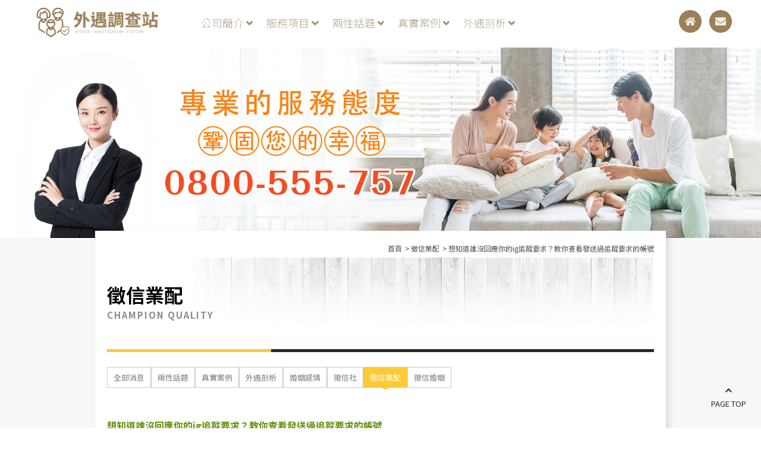

--- FILE ---
content_type: text/html; charset=UTF-8
request_url: https://get007.org/detectivenew-68.html
body_size: 20422
content:
<!doctype html>
<!--[if IE 8 ]><html dir="ltr" lang="zh-TW" class="ie8"><![endif]-->
<!--[if IE 9 ]><html dir="ltr" lang="zh-TW" class="ie9"><![endif]-->
<!--[if (gt IE 9)|!(IE)]><!-->
<html dir="ltr" lang="zh-TW">
<!--<![endif]-->
<head>
<!--[if lt IE 9]>
<script src="/js/html5.js"></script>
<![endif]-->
<meta charset="UTF-8" />
<meta name="viewport" content="width=device-width, initial-scale=1.0, maximum-scale=1.0, minimum-scale=1.0, user-scalable=0">
<title>想知道誰沒回應你的ig追蹤要求？教你查看發送過追蹤要求的帳號</title>
<meta name="keywords" content="ig 追蹤" />
<meta name="description" content="購買 ig 追蹤 粉絲並讓機器人自動評論似乎很誘人，例如帖子和自動關注您的細分市場中的 ig 追蹤 用戶。使用 ig 追蹤 機器人會讓你看起來有很多關注者和評論——通常在幾小時或幾天內。例如，ig 追蹤 機器人可以評論真棒！在任何帶有您確定的主題標籤的帖子上，並按照海報進行操作。" />
<meta property="og:title" content="想知道誰沒回應你的ig追蹤要求？教你查看發送過追蹤要求的帳號"/>
<meta property="og:type" content="購買 ig 追蹤 粉絲並讓機器人自動評論似乎很誘人，例如帖子和自動關注您的細分市場中的 ig 追蹤 用戶。使用 ig 追蹤 機器人會讓你看起來有很多關注者和評論——通常在幾小時或幾天內。例如，ig 追蹤 機器人可以評論真棒！在任何帶有您確定的主題標籤的帖子上，並按照海報進行操作。"/>
<meta property="og:url" content="get007.org/detectivenew-68.html"/>
<meta property="og:image" content="get007.org"/>
<meta name="robots" content="all" />
<meta name="robots" content="INDEX, FOLLOW" />
<link rel="index" title="想知道誰沒回應你的ig追蹤要求？教你查看發送過追蹤要求的帳號" href="https://get007.org/index.html" />
<link rel="sitemap" type="htm" title="想知道誰沒回應你的ig追蹤要求？教你查看發送過追蹤要求的帳號" href="https://get007.org/sitemap.xml" />
<link rel="alternate" type="application/rss+xml" href="https://get007.org/rss.xml" title="ig 追蹤" />
<link href="/css/animate.css" rel="stylesheet">
<link href="/css/font-awesome.css" rel="stylesheet">
<link href="/css/font-awesome.min.css" rel="stylesheet">
<link href="/css/responsiveslides.css" rel="stylesheet">
<link href="/css/25/main.css" rel="stylesheet">
<link href="/css/25/style.css" rel="stylesheet">
<link href="/css/25/banner.css" rel="stylesheet">
<link href="/css/25/sub.css" rel="stylesheet">
<link href="/css/25/news.css" rel="stylesheet">
<link href="/css/pagenav.css" rel="stylesheet">
<link href="/css/community.css" rel="stylesheet">
<link href="/css/jquery.lightbox-0.5.css" rel="stylesheet">
<script src="/jquery/jquery-1.8.2.min.js"></script>
<script src="/jquery/jquery.superfish.min.js"></script>
<script src="/jquery/responsiveslides.min.js"></script>
<script src="/jquery/jquery.lightbox-0.5.min.js"></script>
<script src="/jquery/jquery.scrollTo.min.js"></script>
<script src="/jquery/jquery.scrollTo-1.4.3.1.js"></script>
<script src="/jquery/jquery.marquee.min.js"></script>
<script src="/Scripts/tw_cn.js"></script>
<script src="https://d.line-scdn.net/r/web/social-plugin/js/thirdparty/loader.min.js" async defer></script>
</head>
<body>


	<div id="fb-root"></div>
	<script>(function(d, s, id) {
      var js, fjs = d.getElementsByTagName(s)[0];
      if (d.getElementById(id)) return;
      js = d.createElement(s); js.id = id;
      js.src = "//connect.facebook.net/zh_TW/sdk.js#xfbml=1&version=v2.0";
      fjs.parentNode.insertBefore(js, fjs);
	}(document, 'script', 'facebook-jssdk'));
    </script>
	<script>
        window.___gcfg = {lang: 'zh-TW'};
        (function() {
            var po = document.createElement('script'); po.type = 'text/javascript'; po.async = true;
            po.src = 'https://apis.google.com/js/plusone.js';
            var s = document.getElementsByTagName('script')[0]; s.parentNode.insertBefore(po, s);
        })();
    </script>
	<div class="wrapper">
    	<header>
	<div id="cis"><a href="/" title="各種疑難"><img src="/userfiles/images/20220120063643691.png" alt="外遇調查站" /></a></div>
	<div class="nav-bar">
            <a href="#" title="選單 MENU" class="nav-func"><i class="fa fa-bars"></i></a>
            <nav id="main-menu" class="menu">
                <ul class="pc">
                    
                            <li>
                                <a href="detectiveab-about.html">公司簡介 <i class="fa fa-angle-down"></i></a>
                                <ul class="subnav"></ul>
                            </li>
                        
                            <li>
                                <a href="detectivepd1.html">服務項目 <i class="fa fa-angle-down"></i></a>
                                <ul class="subnav"></ul>
                            </li>
                        
                            <li>
                                <a href="detectivenew1.html">兩性話題 <i class="fa fa-angle-down"></i></a>
                                <ul class="subnav"></ul>
                            </li>
                        
                            <li>
                                <a href="detectivenew2.html">真實案例 <i class="fa fa-angle-down"></i></a>
                                <ul class="subnav"></ul>
                            </li>
                        
                            <li>
                                <a href="detectivenew3.html">外遇剖析 <i class="fa fa-angle-down"></i></a>
                                <ul class="subnav"></ul>
                            </li>
                        
                </ul>
			</nav>
    </div>
	<div class="top-bar">
         <div class="function">
         	<div class="top-nav">
				<a href="/"><span class="hoover">回首頁</span><i class="fa fa-home" aria-hidden="true"></i></a>
				<a href="/detectiveask.html" title="聯絡我們"><span class="hoover">聯絡我們</span><i class="fa fa-envelope" aria-hidden="true"></i></a>
				
			 </div>
         </div>
    </div>
</header>

<script>
            // <![CDATA[
            $(function() {
                function slideNav() {
                    var windowWidth = $(window).width();
                    if (windowWidth > 1024) {
                        $('#main-menu ul').addClass('pc');
                        $('#main-menu').show();
                    } else {
                        $('#main-menu ul').removeClass('pc');
                        $('#main-menu').hide();
                    }
                }
                slideNav();
            
                $(window).resize(function () {
                    slideNav();
                });
                $("#main-menu ul.pc li a").hover(function() {
                    $(this).animate({backgroundPosition: '0 0'});
                    }, function () {
                        $(this).animate({backgroundPosition: '0 -90px'});
                    });
                    
                    $('.nav-func').click(function () {
                        if ('none' == $('#main-menu').css('display') || '' == $('#main-menu').css('display')) {
                            $('#main-menu').slideDown();
                        } else {
                            $('#main-menu').slideUp();
                        }
                        return false;
                    });
                    
                    $(window).scroll(function(){
                        if($(document).scrollTop() > 300){
                            $('header').addClass('headerTop',800);
                        }else{
                        $('header').removeClass('headerTop',800);
                    }
                });
            });
            // ]]>
</script>
        <div id="sub-banner" style="background-image:url(/userfiles/images/20220217011315891.jpg);"><img src="/images/25/article/img-sub_banner.png" alt="" /></div>
        <div id="content">
        	<section>
                <div class="waylink">
                    <!-------麵包屑-------->
                    <ol>
                        <li><a href="/" title="首頁"><h3 class="h3">首頁</h3></a></li>
                        <li><a href="detectivenew6.html" title="徵信業配"><h2 class="h3">徵信業配</h2></a></li>
                        <li><a href="#" title="想知道誰沒回應你的ig追蹤要求？教你查看發送過追蹤要求的帳號"><h1 class="h3">想知道誰沒回應你的ig追蹤要求？教你查看發送過追蹤要求的帳號</h1></a></li>
                    </ol> 
                </div>
                <div class="pdName h2">徵信業配<span>champion quality</span></div>
                <div id="side-nav">
                    <ul>
                        <li><a href="detectivenew.html" title="全部消息">全部消息</a></li>
                        
                                <li><a href="detectivenew1.html" title="兩性話題">兩性話題</a></li>
                            
                                <li><a href="detectivenew2.html" title="真實案例">真實案例</a></li>
                            
                                <li><a href="detectivenew3.html" title="外遇剖析">外遇剖析</a></li>
                            
                                <li><a href="detectivenew4.html" title="婚姻感情">婚姻感情</a></li>
                            
                                <li><a href="detectivenew5.html" title="徵信社">徵信社</a></li>
                            
                                <li class='action'><a href="detectivenew6.html" title="徵信業配">徵信業配</a></li>
                            
                                <li><a href="detectivenew7.html" title="徵信婚姻">徵信婚姻</a></li>
                            
                    </ul>
                </div>
                <div class="content-main">
                	<h3>想知道誰沒回應你的ig追蹤要求？教你查看發送過追蹤要求的帳號</h3>
                	<div class="article-info">
                    	<p class="date"><i class="fa fa-calendar"></i> 2021-06-01</p>
                        <p style='display:none;'>文章引用自：<a href="" target="_blank" title=""></a></p>
                    </div>
                    <script>
					<!-- <![CDATA[
					$(function() {
						$('.article-img > a').lightBox({fixedNavigation:true});
					});
					// ]]> →
					</script>
                    <div class="article-img"><a href="/userfiles/images/20210601060019637.jpg" title="想知道誰沒回應你的ig追蹤要求？教你查看發送過追蹤要求的帳號"><img src="/userfiles/images/20210601060019637.jpg" alt="想知道誰沒回應你的ig追蹤要求？教你查看發送過追蹤要求的帳號" /></a></div>
                    <div id="article"><span style="font-size:18px;"><span style="color:#8B4513;">以正確方式增加 ig 追蹤 粉絲的 2 個重要原因</span><br />
<br />
我們最近一直在談論 ig 追蹤 可以為您的業務帶來多麼驚人的工具。<a href="https://zh.wikipedia.org/wiki/Instagram" target="_blank"><span style="color:#DAA520;">ig</span></a> 追蹤 充滿了營銷機會&mdash;&mdash;從付費廣告到 IGTV 再到產品帖子。然而，吸引人們的注意力不僅僅是分享圖片和收集點贊和關注者。您需要花時間與人互動並喜歡其他用戶的帖子 - 許多企業主根本沒有時間。<br />
<br />
<span style="color:#8B4513;">管理商業 ig 追蹤 帳戶是您的待辦事項清單上的另一項任務</span><br />
<br />
其中已經擠滿了會議、截止日期和項目。時間緊迫，許多企業犯的一個大錯誤是試圖購買 ig 追蹤 粉絲或參與度。如果您正在考慮購買 <a href="https://172.get007.org/evidencenew-42.html" target="_blank"><span style="color:#DAA520;">ig 追蹤</span></a> 粉絲或使用 ig 追蹤 機器人來嘗試增加參與度，請不要這樣做。<br />
<br />
<span style="color:#8B4513;">以下是您不想為 ig 追蹤 粉絲付費的兩大原因：</span><br />
<br />
購買 ig 追蹤 粉絲並讓機器人自動評論似乎很誘人，例如帖子和自動關注您的細分市場中的 ig 追蹤 用戶。使用 <a href="https://www.russiamarryassociation.com/lawyernews-7383ee83-fe13-dbbc-2b43-c0154548a383.html" target="_blank"><span style="color:#DAA520;">ig 追蹤</span></a> 機器人會讓你看起來有很多關注者和評論&mdash;&mdash;通常在幾小時或幾天內。例如，ig 追蹤 機器人可以評論真棒！在任何帶有您確定的主題標籤的帖子上，並按照海報進行操作。<br />
<br />
<span style="color:#8B4513;">我該如何成為IG追蹤注目焦點？如何經營IG品牌<br />
<br />
1.公開你的帳號。<br />
2.使用最熱門的標籤。<br />
3.標註你的地理位置。</span></span><br /></div>
                    <script>
					<!--
					$(function(){
						$('#article img').css('width','').css('height','');
					});
					//-->
					</script>
                    <div id="community">
                            <ul>
                                <li class="fbb"><div class="fb-like" data-href="https://get007.org/detectivenew-68.html" data-layout="button_count" data-action="like" data-size="small" data-show-faces="true" data-share="true"></div></li>
                                <li><a href="https://twitter.com/share" class="twitter-share-button" data-lang="zh-tw" data-dnt="true">推文</a><script>!function(d,s,id){var js,fjs=d.getElementsByTagName(s)[0],p=/^http:/.test(d.location)?'http':'https';if(!d.getElementById(id)){js=d.createElement(s);js.id=id;js.src=p+'://platform.twitter.com/widgets.js';fjs.parentNode.insertBefore(js,fjs);}}(document, 'script', 'twitter-wjs');</script></li>
                                <li><div class="line-it-button" data-lang="zh_Hant" data-type="share-b" data-url="https://get007.org/detectivenew-68.html" style="display: none;"></div></li>
								<li style="width:40px;"><a class="pPlus" href="javascript: void(window.open('http://www.plurk.com/?qualifier=shares&status=' .concat(encodeURIComponent(location.href)) .concat(' ') .concat('&#40;') .concat(encodeURIComponent(document.title)) .concat('&#41;')));" title="推到Plurk"></a></li>
                            </ul>
                        </div>
                    <div id="pagenav">
                    	<p class="page-prev" ><a href="detectivenew-70.html" title="害怕沒有監護權嗎？想要監護權要先注意這５大要點"><i class="fa fa-angle-double-left"></i><img src="/userfiles/images/20210608055840294.jpg" alt="害怕沒有監護權嗎？想要監護權要先注意這５大要點" /> 害怕沒有監護權嗎？想要監護權要先注意這５大要點</a></p>
                        <p class="page-next"  style='display:none;'><a href="javascript:void(0);" title="-">- <img src="/images/no-pic.jpg" alt="-" /><i class="fa fa-angle-double-right"></i></a></p>
                    </div>
                </div>
            </section>
        </div>
        <script type="text/javascript">
<!-- <![CDATA[
//回到顶部
function goTop(){
 $('html,body').animate({'scrollTop':0},600); //滚回顶部的时间，越小滚的速度越快~
}
// ]]> -->
</script>
<a href="javascript:goTop();"  id="gotop" style="display: inline;" title="gotop"><i class="fa fa-chevron-up"></i><br />PAGE TOP</a>

<footer>
    <!--community
    <div id="community">
        <ul>
            <li><a href="javascript: void(window.open('http://twitter.com/home/?status='.concat(encodeURIComponent(document.title)) .concat(' ') .concat(encodeURIComponent(location.href))));" title="分享到推特"><i class="fab fa-twitter"></i></a></li>
            <li><a href="javascript: void(window.open('http://www.facebook.com/share.php?u='.concat(encodeURIComponent(location.href)) ));" title="分享到臉書"><i class="fab fa-facebook-f"></i></a></li>
            <li><a href="rss.xml" title="rss"><i class="fa fa-rss"></i></a></li>
        </ul>
    </div>-->
    <!--community end-->
    <div id="footerNav">
        <ul>
            
                    <li><a href="detectiveab-about.html" title="公司簡介">公司簡介</a></li>
                
                    <li><a href="detectivepd1.html" title="服務項目">服務項目</a></li>
                
                    <li><a href="detectivenew1.html" title="兩性話題">兩性話題</a></li>
                
                    <li><a href="detectivenew2.html" title="真實案例">真實案例</a></li>
                
                    <li><a href="detectivenew3.html" title="外遇剖析">外遇剖析</a></li>
                
        </ul>
    </div>
    <section class="container">
        <div id="footer-cis"><a href="/"><img src="/userfiles/images/20220120083344861.png" alt="外遇調查站" /></a></div>
        <div id="footerInfo">
        	<p style='display:none;'>ADD：</p>
            <p>TEL：<a href="tel:0800-555-757" title="0800-555-757">0800-555-757</a></p>
            <p>TEL：<a href="tel:0800-555-757" title="0800-555-757">0800-555-757</a></p>
            <p>E-Mail：<a href="mailto:peacelove.995520@gmail.com" title="peacelove.995520@gmail.com">peacelove.995520@gmail.com</a></p>
            <p>Line ID：<a href="http://line.me/R/ti/p/~@kly8370v" title="LINE">@kly8370v</a></p>
            <p style='display:none;'>Fax：</p>
        </div>
        <div id="footer-qrcode"><a href="https://line.me/R/ti/p/~@kly8370v" ><img src="/userfiles/images/20200414023117319.png"></a></div>
        <div id="footerCopy">
            <p>© Copyright All Rights Reserved</p>
            <p><a href="https://www.iweb.com.tw/" target="_blank"><span style="color:#000000;">蘋果網頁設計</span></a></p>
        </div>
		<script>
        <!-- <![CDATA[
			$(function() {
			$('#webSeo .seo').marquee({
				speed: 100000,
				gap: 50,
				delayBeforeStart: 0,
				direction: 'left',
				duplicated: true,
				pauseOnHover: true
			});
			});
        // ]]> →
        </script>
        <div id="webSeo"><div class="seo">台南徵信社推薦專家為您解惑，另一半外遇，台南徵信社抓姦協助，台北徵信社跟蹤，台南徵信社不僅有特殊管道、台南徵信社尋人查址等服務，新竹徵信社專業尋人專家，需要新竹徵信社專業工商徵信協助您！合法徵信社協助您解決離婚的監護權與贍養費等等離婚問題！台北徵信社推薦豐沛資源，當對方無情的外遇背叛，合法徵信社安心交付！就交給合法徵信社為您成功「抓姦」蒐證外遇證據，台中徵信社推薦能夠協助您精準、台中徵信社尋人快速、彰化徵信社尋人有效率的找到對方，彰化徵信社尋人順利解決您尋人的問題！新竹徵信社當您的生活發生任何危機，讓彰化徵信社協助您一吐怨氣，台中徵信社專業誠信的徵信公司，台北徵信社24h專業合法徵信公司。合法徵信社商業調查、台中徵信社24小時線上諮詢，彰化徵信社尋人更有多年辦案經驗，新竹徵信社婚姻徵信、台北徵信社推薦拿回屬於您的一切！</div></div>
	</section>
</footer>
<div class="phoneWrap">
	<ul>
    	<li><a href="tel:0800-555-757" title="0800-555-757"><i class="fa fa-phone" aria-hidden="true"></i>立即來電</a></li>
        <li class="line"><a href="http://line.me/R/ti/p/~@kly8370v" title="@kly8370v"><i class="fa fa-comments-o" aria-hidden="true"></i>加入好友</a></li>
    </ul>
</div>
<script src="/Scripts/tw_cn2.js"></script>
<link href="/css/fontawesome-all.css" rel="stylesheet">
<script defer
            src="https://use.fontawesome.com/releases/v5.0.10/js/all.js"
            integrity="sha384-slN8GvtUJGnv6ca26v8EzVaR9DC58QEwsIk9q1QXdCU8Yu8ck/tL/5szYlBbqmS+"
            crossorigin="anonymous"></script>
    </div>	
</body>
</html>

--- FILE ---
content_type: text/css
request_url: https://get007.org/css/25/main.css
body_size: 3913
content:
/*
 * iweb51-style012
 *
 * Copyright 2015, TANK
 * 
 * 
 * 2016 / 01 / 05
 */


/*-----------------------------------------------------------------------------
 [TABLE OF CONTENTS]
    +common
        =anchor
        =clear,clearfix
        =banner
    +header
        =cis
        =site-func
        =share-func
        =nav
    +content
        +content-main
        +content-sidebar
    +footer
        =footer-link
        =company-info
-----------------------------------------------------------------------------*/

/* +common
*----------------------------------------------------------------------------*/
@import url('https://fonts.googleapis.com/css2?family=Montserrat:wght@100;200;400;600;800&family=Noto+Sans+TC:wght@100;400;700&display=swap');
* {
    margin: 0;
    padding: 0;
}

body {
	margin:0;
	color: #2e231a;
	font-size: 14px;
}

div, h1, h2, h3, h4, h5, h6, hr, p, form, label, input, textarea, img, span, ul, li {
	text-align: left;
	vertical-align: middle;
	margin: 0;
	padding: 0;
	line-height: 170%;
	word-wrap: normal;
	word-break: normal;
	border-width: 0;
	font-family: "Noto Sans TC" , "Montserrat", "sans-serif";
}

hr {
	border-top:1px #000 solid;
	margin:0 0 10px 0;
}

th {
	font-weight: normal;
}

ul, ol {
	list-style: none;
}

p.lineHeight {
	line-height:170%;
}
p.marginTop {
	margin:10px 0;
}
p.marginLeft {
	margin: 0 10px;
}

input,button,select,textarea {
	outline:none
}

/**
*
* =anchor
*
**/

a:link, a:visited {
	color: #0E0E0E;
	font-weight: normal;
	text-decoration: none;
}

a:hover {
	color: #900;
	text-decoration: none;
}

/**
*
* =clear,clearfix
*
**/

/* regular clearing apply to column that should drop below previous ones. */
.clear {
    clear: both;
}

/* this needs to be first because FF3 is now supporting this */
.clearfix {
    display: inline-block;
}

/* clearing floats without extra markup */
.clearfix:after {
    display: block;
    visibility: hidden;
    clear: both;
    height: 0;
    font-size: 0;
    content: ".";
}

/* hides from IE-mac \*/
* html .clearfix {
    height: 1%;
}
.clearfix {
    display: block;
}
/* end hide from IE-mac */


livedemo00.template-help.com/media="screen":after, :before {
	-webkit-box-sizing: border-box;
	-moz-box-sizing: border-box;
	box-sizing: border-box;
}

.container {
	margin: 0 auto;
	width: 1160px;
	transition: all 0.4s ease;
}
.fixed{
    position: fixed;
    right: 0;
    bottom: 100px;
    z-index: 500;	
}

/* +body
*----------------------------------------------------------------------------*/
.wrapper {
	width: 100%;
	position: relative;
}

.wrapper footer #footer-qrcode img {
	width: 10%;
	float: right;
	padding: 5px 18px 0 0;
}
.wrapper footer #footer-cis img {
	width:80%;
}


/**
*
* =jumpDiv
*
**/
/* + 跳一  跳三
*----------------------------------------------------------------------------*/
#jumpDiv ,
#jumpIframe {
	position: relative;
	background: #fff;
	top: 0;
	left: 0;
	z-index: 50;
}

#jumpDiv img {
	max-width: 100%;
}


/* +header
*----------------------------------------------------------------------------*/
.wrapper header {
	width: 100%;
}


/* +width:1280 ↓
*----------------------------------------------------------------------------*/
@media screen and (max-width: 1280px) {
	.container {
		width: 960px;
	}
	.fixed{
		display:none;
	}
}


/* +width:768 ↓
*----------------------------------------------------------------------------*/
@media screen and (max-width: 768px) {
	.container {
		margin: 0 15px;
		width: auto;
	}
	.wrapper footer #footer-qrcode img {
	display: none;
	}
}

/* +width:480 ↓
*----------------------------------------------------------------------------*/
@media screen and (max-width: 480px){

}

--- FILE ---
content_type: text/css
request_url: https://get007.org/css/25/style.css
body_size: 12244
content:
/*
 * iweb51-style012
 *
 * Copyright 2015, TANK
 * 
 * 
 * 2016 / 01 / 05
 */


/* +body
*----------------------------------------------------------------------------*/
.wrapper {
	background: #f6f7f7;
}
img{
	max-width:100%;
}

/* +header
*----------------------------------------------------------------------------*/
.wrapper header {
	background: #fff0;
	display: flex;
	align-items: center;
	width: 100%;
	justify-content: space-evenly;
	/* background: #f1f0ef; */
	position: fixed;
	top: 0;
	z-index: 9999;
	transition:all linear 0.3s;
	margin-top: 3px;
}
.wrapper header.headerTop{
	position:fixed;
	padding:5px 0;
	background: #f9f9f9;
	top: -3px;
}
#cis{
    width: 250px;
    display: flex;
    flex-direction: column;
    align-items: center;
}
#cis img{
    display: flex;
    width: 100%;
}
/**
*
* =top-bar
*
**/
.wrapper header .top-bar .container {
	position: relative;
}

.wrapper header .top-bar .container #cis {
	margin-top: 15px;
}

.wrapper header .top-bar .container #cis img {
    max-width: 100%;
}

.wrapper header .top-bar .container #cis h1 {
	text-align: center;
}

.wrapper header .top-bar .container #cis h1 img {
	height: auto;
	max-width: 100%;
}

.wrapper header .top-bar .container .function {
	position: absolute;
	z-index: 10;
	top: 10px;
	right: 0;
}

.wrapper header .top-bar .function .top-nav {
	font-size: 12px;
	color: #3b3b3b;
}
.wrapper header .top-bar .function .top-nav a:hover svg{
    background: #e99b15;
    border: #f1be2d 1px solid;
}
.wrapper header .top-bar .function .top-nav svg{
    padding: 9px;
    border-radius: 50%;
    border: #6a655a70 1px solid;
    width: 18px;
    height: 18px;
    background: #9c8157;
    color: #f1f0ef;
    transition: all linear 0.3s;
}
.top-nav span.hoover{
    display: none;
    opacity: 0;
}

.wrapper header .top-bar .function .top-nav h1 {
	display: inline-block;
	font-size: 12px;
	color: #c50806;
}

.wrapper header .top-bar .function .top-nav h1:after {
	display: inline-block;
    content: "/";
    font-size: 12px;
    color: #3b3b3b;
    padding: 0 4px;
}

.wrapper header .top-bar .function .top-nav a {
	margin-right: 10px;
	display: inline-block;
	color: #3b3b3b;
}

.wrapper header .top-bar .function .top-nav a:last-child {
	margin: 0;
}

.wrapper header .top-bar .function .search-bar {
	text-align: right;
}

/**
*
* =nav-bar
*
**/
.wrapper header .nav-bar {
}

.wrapper header .nav-bar  {
	position: relative;
	display: flex;
	width: calc(100% - 584px);
}
.wrapper header .top-bar{
    display: flex;
}
.wrapper header .nav-bar  #good-choose {
	position: absolute;
	left: -98px;
	z-index: 100;
}

.wrapper header .nav-bar  #good-choose a {
	display: block;
}

.wrapper header .nav-bar  .nav-func {
	display: none;
}

.wrapper header .nav-bar  .menu ul {
	text-align: center;;
}

.wrapper header .nav-bar  .menu ul li {
	display: inline-block;
	position: relative;
	font-size: 18px;
}

.wrapper header .nav-bar .menu ul li a {
	padding: 10px 20px;
	display: block;
	color: #a18b6b;
	transition: all linear 0.3s;
	font-weight: 300;
}
.wrapper header .nav-bar .menu ul li a svg{
	transition: all linear 0.3s;
}
.wrapper header .nav-bar .menu ul li a svg path{}
.wrapper header .nav-bar .menu ul li a:hover svg{
	-moz-transform:rotate(3deg);
	-webkit-transform:rotate(3deg);
	-o-transform:rotate(3deg);
	-ms-transform:rotate(3deg);
	transform: rotate(180deg);
}

.wrapper header .nav-bar  .menu ul li:hover a {
	background: #f1f1f16b;
}

.wrapper header .nav-bar  .menu ul li ul.subnav {
	width: 100%;
	background: #65910d;
	position: absolute;
	left: 0;
	z-index: 105;
	display: none;
}

.wrapper header .nav-bar  .menu ul li:hover ul.subnav {
	display: block;
}

.wrapper header .nav-bar  .menu ul li ul.subnav li {
	border-bottom: 1px rgba(255,255,255,0.7) dotted;
	float: none;
	display: block;
}

.wrapper header .nav-bar  .menu ul li ul.subnav li p {
	padding: 10px 0;
	font-size: 15px;
	text-align: center;
	color: #fff;
}

.wrapper header .nav-bar  .menu ul li ul.subnav li a {
	padding: 10px 0;
	background: #5f7533;
	display: block;
	text-align: center;
	font-size: 15px;
}


.wrapper header .nav-bar  .menu ul li ul.subnav li a:hover {
	background: #8c0000;
}

.wrapper header .nav-bar  .menu ul li ul.subnav li ul.subOption {
	position: relative;
	display: block;
}

.wrapper header .nav-bar  .menu ul li ul.subnav li ul.subOption li {
	border: none;
}

.wrapper header .nav-bar  .menu ul li ul.subnav li:last-child {
	border: none;
}


/* +gotop
*----------------------------------------------------------------------------*/
#gotop {
	position: fixed;
	right: 25px;
	bottom: 30px;
	text-align: center;
	font-size: 13px;
	color: #2f2b2b;
}

#gotop i {
	margin-bottom: -10px;
	display: block;
	transition: all 0.4s ease;
	text-align: center;
	font-size: 25px;
}

#gotop:hover i {
	margin-bottom: -5px;
}


/* +mobile
*----------------------------------------------------------------------------*/
#mobile {
	background: #fff;
}


/* +footer
*----------------------------------------------------------------------------*/
.wrapper footer {
	margin-top: 25px;
	background: #f6f7f7;
	border-top: 1px #e1dede solid;
}

/**
*
* =community
*
**/
.wrapper footer #community {
	margin: 0;
	padding: 15px 0;
	background: #fff;
	overflow: hidden;
}

.wrapper footer #community ul ,
.wrapper footer #footerNav ul {
	margin: 0 auto;
	width: 1160px;
	transition: all 0.4s ease;
	text-align: right;
}

.wrapper footer #community ul li {
	display: inline-block;
	float: none;
}

.wrapper footer #community ul li a {
	width: 50px;
	height: 50px;
	background: #2f2b2b;
	display: block;
	text-align: center;
	line-height: 50px;
	font-size: 16px;
	color: #fff;
}

/**
*
* =footerNav
*
**/
.wrapper footer #footerNav {
	padding: 15px 0;
	background: #9c8157;
}

.wrapper footer #footerNav ul {
	overflow: hidden;
}

.wrapper footer #footerNav ul li {
	margin-right: 15px;
	float: left;
	font-size: 16px;
}

.wrapper footer #footerNav ul li a {
	color: #fff;
}

/**
*
* =container
*
**/
.wrapper footer .container {
	padding: 15px 0;
	overflow: hidden;
}

.wrapper footer .container #footer-cis {
	margin: 0 20px 20px 0;
	float: left;
}

.wrapper footer .container #footerInfo {
	padding-top: 18px;
	float: left;
	font-size: 16px;
	padding-left: 35px;
}

.wrapper footer .container #footerInfo p ,
.wrapper footer .container #footerInfo p a {
	color: #766d5d;
}

.wrapper footer .container #footerCopy {
	float: right;
	width: 60%;
	padding-top: 5px;
}

.wrapper footer .container #footerCopy p {
	text-align: right;
	font-size: 12px;
	color: #000000;
}

.wrapper footer .container #footerCopy p a {
	color: #848484;
}

.wrapper footer .container #webSeo {
	clear: both;
	overflow: hidden;
	font-size: 12px;
	color: #3e3e3e;
}

.phoneWrap {
	overflow: hidden;
	position: fixed;
	bottom: 10px;
	width: 100%;
	display: none;
	z-index: 99999;
}

.phoneWrap li {
	float: left;
	margin: 0 1%;
	padding: 6px 0;
	width: 48%;
	text-align: center;
	background: rgba(0, 0, 0, 0.85);
	border-radius: 10px;
}

.phoneWrap li a {
	width: 100%;
	display: block;
	color: #fff;
}

.phoneWrap li a i {
	margin-right: 10px;
}
@media screen and (max-width: 1440px){
	#cis{
        width: 230px;
    }
    .wrapper header .nav-bar{
        width: calc(100% - 515px);
    }
}
/* +width:1280
*----------------------------------------------------------------------------*/
@media screen and (max-width: 1280px) {
	.wrapper header .top-bar .function .top-nav {
		text-align: right;
	}	
	.wrapper header .top-bar .function .top-nav h1 {
		display: block;
		text-align: right;
	}
	.wrapper header .top-bar .function .top-nav h1:after ,
	.wrapper header .nav-bar #good-choose {
		display: none;
	}
	.wrapper header .nav-bar .menu ul li a {
		padding: 10px;
	}	
	.wrapper footer #community ul, 
	.wrapper footer #footerNav ul {
		width: 960px;
	}
}


@media screen and (max-width: 1024px) {
	.wrapper header .top-bar .container #cis h1 {
		text-align: left;
	}	
	.wrapper header .nav-bar {
		background: none;
	}
	.wrapper header{
    display: flex;
    width: 100%;
    justify-content: flex-start;
}
	#cis{
        order: 1;
        display: flex;
        align-items: flex-start;
        flex-grow: 1;
        flex-shrink: 1;
    }
    #cis img{
    	width:180px;
    }
	.wrapper header .nav-bar{
        order: 3;
        width: auto;
        position: absolute;
        width: 100%;
        display: flex;
        justify-content: flex-end;
    }
	.wrapper header .top-bar{
        order: 2;
        flex-grow: 1;
        flex-shrink: 1;
        display: flex;
        justify-content: flex-end;
        margin-right: 15px;
        margin-right: 60px;
    }
	.wrapper header .nav-bar .nav-func {
		display: block;
		background: #a08357;
		text-align: center;
		font-size: 24px;
		color: #fff;
		padding: 20px;
	}	
	.wrapper header .nav-bar .menu {
		width: 100%;
		background: #272725;
		position: absolute;
		z-index: 130;
		margin-top: 44px;
	}	
	.wrapper header .nav-bar .menu ul {
		margin: 10px;
	}	
	.wrapper header .nav-bar .menu ul li {
		display: block;
	}	
	.wrapper header .nav-bar .menu ul li a ,
	.wrapper header .nav-bar .menu ul li:first-child a ,
	.wrapper header .nav-bar .menu ul li:last-child a {
		padding: 10px 0;
		width: 100%;
		text-align: center;
		color: #f1f0ef;
	}	
	.wrapper header .nav-bar .menu ul li ul.subnav ,
	.wrapper header .nav-bar .menu ul li:hover ul.subnav {
		display: none;
	}	
}

/* +width:768
*----------------------------------------------------------------------------*/


@media screen and (max-width: 768px) {
	#gotop{
    bottom: 50px;
}
	.phoneWrap {
		display: block;
	}	
	.wrapper footer #footerNav{
		padding: 5px 0;
	}
	.wrapper footer #community ul, 
	.wrapper footer #footerNav ul {
		margin: 0 15px;
		width: auto;
		display: flex;
		justify-content: center;
		padding: 0 0;
		padding: 0px 0;
	}	
	.wrapper footer .container #footer-cis {
		margin: 0 0 20px;
		float: none;
		text-align: center;
	}	
	.wrapper footer .container #footer-cis img{
    width: 150px;
}
	.wrapper footer .container #footerInfo ,
	.wrapper footer .container #footerCopy {
		margin-bottom: 20px;
		float: none;
		padding: 0;
	}	
	.wrapper footer .container #footerInfo p ,
	.wrapper footer .container #footerCopy p {
		text-align: center;
	}
	.wrapper footer .container #footerCopy {
        width: 100%;
}
	.wrapper footer .container {
	padding: 15px 0 50px;
	display: flex;
	flex-direction: column;
	align-items: center;
}
}

@media screen and (max-width: 640px){
.wrapper header .nav-bar .nav-func{
    padding: 10px 14px;
}	
.wrapper header{
}
.wrapper header .nav-bar .nav-func{
	font-size: 19px;
}
}
/* +width:480 
*----------------------------------------------------------------------------*/
@media screen and (max-width: 480px) {
	.wrapper header .top-bar .function .top-nav a{
        margin-right: 0;
    }
    .wrapper header .top-bar .function .top-nav svg{
        width: 13px;
        height: 13px;
    }
    .wrapper header .nav-bar{
    margin-right: 5px;
}
    .wrapper header .nav-bar .nav-func{
        border-radius: 50%;
        font-size: 14px;
        padding: 4px 10px;
        ma
FONT-WEIGHT: 500;
    }
	.wrapper header .top-bar #cis h1 ,
	.wrapper header .top-bar .function .top-nav ,
	.wrapper header .top-bar .function .search-bar {
		text-align: center;
	}	
	.wrapper header .top-bar{
    margin-right: 43px;
}
	.wrapper header .top-bar .container .function {
		position: relative;
	}	
	.wrapper header .top-bar .function .top-nav h1 ,
	.wrapper header .top-bar .function .top-nav h1:after {
		display: inline-block;
	}
	.wrapper footer #footerNav {
		display: none;
	}
}

--- FILE ---
content_type: text/css
request_url: https://get007.org/css/25/banner.css
body_size: 2643
content:
/*
 * iweb51-style012
 *
 * Copyright 2015, TANK
 * 
 * 
 * 2016 / 01 / 05
 */


/* +main banner
*----------------------------------------------------------------------------*/
#banner {
	margin: 0px auto 0px;
	max-width: 100%;
	position: relative;
	transition: all 0.4s ease;
}

#banner ul.rslides li a {
	overflow: hidden;
	background-position: 50% 50%;
	background-repeat: no-repeat;
	background-size: cover;
	display: block;
}

#banner ul.rslides li a img {
	width: 100%;
}

#banner .rslides_tabs {
	width: 100%;
	position: absolute;
	bottom: 10px;
	z-index: 110;
	text-align: right;
}

#banner .rslides_tabs li {
	margin-right: 10px;
	display: inline-block;
}

#banner .rslides_tabs li a {
	width: 20px;
	height: 20px;
	background: rgba(255,255,255,0.5);
	display: block;
	text-indent: -999999px;
}

#banner .rslides_tabs li.rslides_here a {
	background: rgba(255,255,255,1);
}


/* +sub banner
*----------------------------------------------------------------------------*/
#sub-banner {
	overflow: hidden;
	height: auto;
	text-align: center;
	margin-top: 80px;
}

#sub-banner img{
	max-width: 100%;
    }


/* +width:1440 â†“
*----------------------------------------------------------------------------*/
@media screen and (max-width: 1440px){
	#sub-banner {
    overflow: hidden;
    background-position: 50% 50%;
    background-repeat: no-repeat;
    background-size: 100% auto;
    display: block;
	}
}

@media screen and (max-width: 1440px){
	#banner{
        padding-top: 27px;
        background: white;
    }

}
/* +width:1280
*----------------------------------------------------------------------------*/
@media screen and (max-width: 1280px) {
	#banner {
	}
}


/* +width:768 â†“
*----------------------------------------------------------------------------*/
@media screen and (max-width: 768px) {
	#banner {
		margin: 0;
		width: auto;
	}
	#sub-banner{
		/* background: url(/images/25/article/img-sub_banner.png) no-repeat; */
		background-size: auto 100%;
		height: 21px;
		background-image: unset!important;
	}
	#sub-banner img {
		width: 160%;
		display: none;
	}
}
@media screen and (max-width: 640px){
	#banner ul.rslides li a img{
    height: 391px;
    }
    #banner ul.rslides li a{
    	background-size:cover;
    	background-position: 100% 50%;
    	margin-top: 15px;
    }
}
@media screen and (max-width: 480px){
	#banner ul.rslides li a img{
    height: 285px;
    }
    #banner ul.rslides li a{
    	background-size:cover;
    	background-position: 100% 50%;
    }
}

--- FILE ---
content_type: text/css
request_url: https://get007.org/css/25/sub.css
body_size: 3752
content:
/*
 * iweb51-style012
 *
 * Copyright 2015, TANK
 * 
 * 
 * 2016 / 01 / 05
 */


/* +content
*----------------------------------------------------------------------------*/
#content {
	margin: 0 auto;
	padding: 20px 20px;
	width: 1120px;
	background: #fff;
	position: relative;
    top: -40px;
    box-shadow: 5px 5px 10px rgba(194, 194, 194, 0.5);
	transition: all 0.4s ease;
}

#content section {
	background: url(/images/25/article/bg-container.gif) no-repeat right 25px;
	overflow: hidden;
}

/**
*
* =waylink
*
**/
#content section .waylink {
	margin-bottom: 10px;
	text-align: right;
	font-size: 12px;
	color: #525252;
}
#content section .waylink ol{
	overflow:hidden;
	color:#525252;
	font-size:12px;
	display:inline-block;
	padding:0;
	margin:0;
}
#content section .waylink ol li{
	float:left;
	position:relative;
    padding-left: 10px;
    margin-left: 5px;
}
#content section .waylink ol li:first-child{
    padding-left: 0;
    margin-left: 0;
}
#content section .waylink ol li a{
	color:#525252;
}
#content section .waylink ol li .h3{
	font-size:12px;
	font-weight:normal;
}
#content section .waylink ol li:after{
	position:absolute;
	content:'>';
	left:0;
	top:0;
	color:#525252;
	font-size:12px;
}
#content section .waylink ol li:first-child:after{
	display:none;
}
/**
*
* =page title
*
**/
#content section .h2 {
	margin: 35px 0 25px;
	padding-bottom: 45px;
	border-bottom: 5px #1f3020 solid;
	position: relative;
	font-size: 32px;
	color: #000;
	font-weight: bold;
}

#content section .h2 > span {
	margin-top: -5px;
	display: block;
	font-size: 15px;
	color: #8b8b8b;
	text-transform:uppercase;
	letter-spacing: 2px;
}

#content section .h2:after {
	display: inline-block;
	content: "";
	width: 30%;
	height: 5px;
	background: #fbca36;
	position: absolute;
	bottom: -5px;
	left: 0;
}

/**
*
* =side-nav
*
**/
#content section #side-nav {
	margin-bottom: 30px;
}

#content section #side-nav ul {
	padding-bottom: 10px;
	overflow: hidden;
}

#content section #side-nav ul li {
	margin-bottom: 10px;
	float: left;
}

#content section #side-nav ul li a {
	padding: 5px 10px;
	border: 1px #ccc solid;
	display: inline-block;
	position: relative;
	font-size: 13px;
	color: #7c7e81;
}

#content section #side-nav ul li a:hover ,
#content section #side-nav ul li.action a {
	background: #fbca36;
	border: 1px #fbca36 solid;
	color: #fff;
}

#content section #side-nav ul li a:hover:after ,
#content section #side-nav ul li.action a:after {
	content: "";
	width: 0px;
	height: 0px;
	border-style: solid;
	border-width: 5px 7.5px 0 7.5px;
	border-color: #fbca36 transparent transparent transparent;
	position: absolute;
	bottom: -5px;
	left: 50%;
	margin-left: -7.5px;
}

/**
*
* =content-main
*
**/
#content section .content-main {
	margin-bottom: 10px;
}

#content section .content-main article img {
	max-width: 100%;
	height: auto;
}

/* +width:1660 â†“
*----------------------------------------------------------------------------*/
@media screen and (max-width: 1660px) {
	#content {
    top: -12px;
    }
}

/* +width:1280 â†“
*----------------------------------------------------------------------------*/
@media screen and (max-width: 1280px) {
	#content {
		width: 920px;
	}
}

/* +width:768 â†“
*----------------------------------------------------------------------------*/
@media screen and (max-width: 768px) {
	#content {
		margin: 25px 15px;
		width: auto;
	}
}


/* +width:480 â†“
*----------------------------------------------------------------------------*/
@media screen and (max-width: 480px) {
	
}

--- FILE ---
content_type: text/css
request_url: https://get007.org/css/25/news.css
body_size: 2470
content:
/*
 * iweb51-style012
 *
 * Copyright 2015, TANK
 * 
 * 
 * 2016 / 01 / 05
 */


/* +news list
*----------------------------------------------------------------------------*/
#newslist {
	margin-bottom: 60px;
}

/**
*
* =list
*
**/
#newslist .list {
	padding: 20px 0;
	border-bottom: 1px #8e8e8e dashed;
	overflow: hidden;
}

#newslist .list .photo {
	width: 30%;
	background-position: 50% 50%;
	background-repeat: no-repeat;
	background-size: cover;
	float: left;
	transition: all 0.4s ease-in-out 0s;
}

#newslist .list .photo img {
	width: 100%;
}

#newslist .list:hover .photo {
	background-size: 150% auto;
	-webkit-transform:scale(1.05);
	-moz-transform:scale(1.05);
	-o-transform:scale(1.05);
	transform:scale(1.05);
}

#newslist .list .info {
	width: 67%;
	float: right;
}

#newslist .list .info h3 {
	margin-bottom: 5px;
	font-size: 18px;
}

#newslist .list .info h3 a {
	color: #bf6a00;
	font-weight: bold;
}

#newslist .list .info article {
	line-height: 170%;
	font-size: 13px;
	color: #666;
}

#newslist .list .info .date {
	padding: 5px 0;
	font-size: 12px;
	color: #818181;
}


/* +news article
*----------------------------------------------------------------------------*/
#content section .content-main h3 {
	margin-bottom: 20px;
	font-size: 16px;
	color: #65910d;
}

/**
*
* =article-info 
*
**/
#content section .content-main .article-info {
	padding: 5px 0;
	overflow: hidden;
}

#content section .content-main .article-info p {
	float: right;
	color: #818181;
}

#content section .content-main .article-info .date {
	float: left;
}

/**
*
* =article-img
*
**/
#content section .content-main .article-img {
	margin-bottom: 30px;
}

#content section .content-main .article-img img {
	max-width: 100%;
	height: auto;
}
#article img {
    max-width: 100%;
    height: auto;
}


/* +width:1024 ↓
*----------------------------------------------------------------------------*/
@media screen and (max-width: 1024px) {
}

/* +width:640 ↓
*----------------------------------------------------------------------------*/
@media screen and (max-width: 640px) {
	#newslist .list .photo {
		display: none;
	}
	
	#newslist .list .info {
		width: 100%;
		float: none;
	}
}


/* +width:480 ↓
*----------------------------------------------------------------------------*/
@media screen and (max-width: 480px) {
	
}